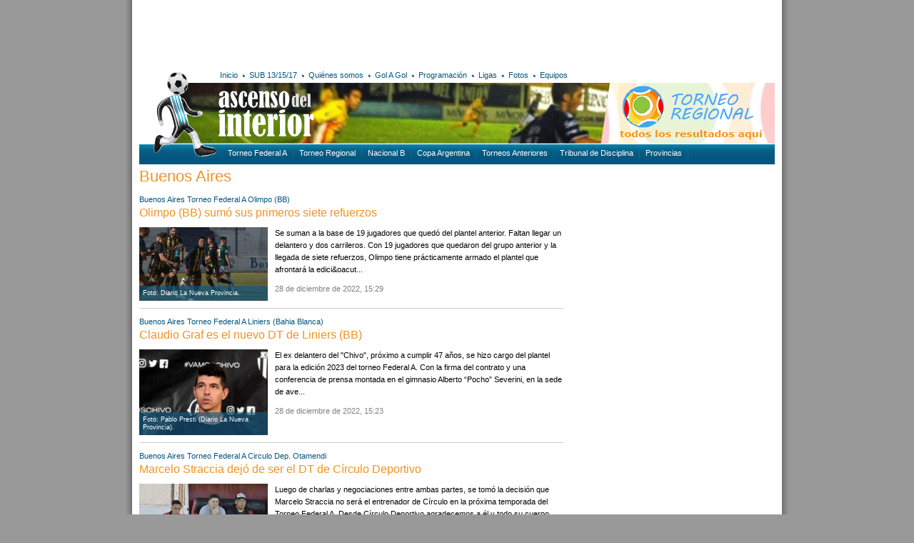

--- FILE ---
content_type: text/html; charset=UTF-8
request_url: https://ascensodelinterior.com.ar/etiquetas/196/buenos-aires/pagina59
body_size: 10555
content:
<!DOCTYPE html PUBLIC "-//W3C//DTD XHTML 1.0 Transitional//EN" "http://www.w3.org/TR/xhtml1/DTD/xhtml1-transitional.dtd">
<html xmlns="http://www.w3.org/1999/xhtml">
<head>
<meta http-equiv="Content-Type" content="text/html; charset=utf-8" />
<title>Ascenso del Interior · Buenos Aires. Partidos y noticias</title>
<script src="https://ajax.googleapis.com/ajax/libs/jquery/1.7.2/jquery.min.js"></script>
<script type="text/javascript" src="/js/divs2.js"></script>
<link href="/css/v1.css" rel="stylesheet" type="text/css" />
<!-- Global site tag (gtag.js) - Google Analytics -->
<script async src="https://www.googletagmanager.com/gtag/js?id=UA-133193421-1"></script>
<script>
window.dataLayer = window.dataLayer || [];
function gtag(){dataLayer.push(arguments);}
gtag('js', new Date());

gtag('config', 'UA-133193421-1');
</script></head>

<body>
<div id="main">
	<!--<div id="banner1">
	<a href="https://www.facebook.com/arbitrosdeafur/" target="_blank"><img src="/arc/banners/afur.gif" width="585" height="90" alt="AFUR" /></a>
	<div style="float:right"> 
		
	</div>
</div>-->
<div id="banner1">
<script async src="//pagead2.googlesyndication.com/pagead/js/adsbygoogle.js"></script>
<!-- 468x60 - creado el 29/06/2012 -->
<ins class="adsbygoogle"
     style="display:inline-block;width:585px;height:90px"
     data-ad-client="ca-pub-7070715984408078"
     data-ad-slot="2992680410"></ins>
<script>
(adsbygoogle = window.adsbygoogle || []).push({});
</script>
</div>	<div id="basedir">/</div>
<div id="head">
	<div id="slide"><img src="/img/banners/slideSup.jpg" width="890" height="85" alt="slide" /></div>
	<div id="golagolBanner"><a href="/tdi/resultados/"><img src="/img/bannerResultadosRegional.png" alt="Resultados del Torneo Regional" width="244" height="85" border="0" /></a></div>
	<div id="navMain">
	<ul>
		<li><a href="/">Inicio</a></li>
		<li class="bullet"></li>
		<li><a href="/etiquetas/6/sub-15-17/">SUB 13/15/17</a></li>
		<li class="bullet"></li>
		<li><a href="/quienes-somos/">Quiénes somos</a></li>
		<li class="bullet"></li>
		<li><a href="/gol-a-gol/">Gol A Gol</a></li>
		<li class="bullet"></li>
		<li><a href="/etiquetas/8/programacion/">Programación</a></li>
		<li class="bullet"></li>
		<li><a href="//ligasdeargentina.com.ar" target="_blank">Ligas</a></li>
		<li class="bullet"></li>
		<li><a href="/fotos/">Fotos</a></li>
		<li class="bullet"></li>
		<li><a href="javascript:void(0);" id="mostrarNoticiasEquipos">Equipos</a></li>
	</ul>
	
	<div id="social">
		<!-- AddThis Button BEGIN -->
		<div class="addthis_toolbox addthis_default_style ">
			<a class="addthis_button_facebook" title="Compartir en Facebook"></a>
			<a class="addthis_button_google_plusone_share" title="Compartir en Google+"></a>
			<a class="addthis_button_twitter" title="Compartir en Twitter"></a>
		</div>
		<!-- AddThis Button END -->
	</div>
</div>
	<div id="logo"><a href="/"><img src="/img/logo.png" alt="ascensodelinterior.com.ar" width="112" height="127" border="0" /></a></div>
	<div id="iso"><a href="/"><img src="/img/iso.png" alt="ascensodelinterior.com.ar" width="137" height="82" border="0" /></a></div>
	<div id="navSup">
	<div class="left">
		<ul>
			<li><a href="/etiquetas/1/argentino-a/">Torneo Federal A</a></li>
			<!--<li><a href="/etiquetas/2/argentino-b/">Torneo Federal B</a></li> ACTUALIZACIÓN 4/2/19 -->
			<li><a href="/etiquetas/5/tdi/">Torneo Regional</a></li>
			<li><a href="/etiquetas/3/nacional-b/">Nacional B</a></li>
			<li><a href="/etiquetas/4/copa-argentina/">Copa Argentina</a></li>
			<li><a href="/etiquetas/2/argentino-b/">Torneos Anteriores</a></li>
			<!--<li><a href="/etiquetas/6/sub-15-17/">SUB 13/15/17</a></li>-->
			<li><a href="/etiquetas/7/tribunal-de-disciplina/">Tribunal de Disciplina</a></li>
			<li>
				<span id="botonProvincias">Provincias
					<div id="menuProvincias">
						<a href="/etiquetas/196/buenos-aires">Buenos Aires</a><br />
						<a href="/etiquetas/183/catamarca">Catamarca</a><br />
						<a href="/etiquetas/186/chaco">Chaco</a><br />
						<a href="/etiquetas/199/chubut">Chubut</a><br />
						<a href="/etiquetas/191/cordoba">Córdoba</a><br />
						<a href="/etiquetas/188/corrientes">Corrientes</a><br />
						<a href="/etiquetas/189/entre-rios">Entre Ríos</a><br />
						<a href="/etiquetas/185/formosa">Formosa</a><br />
						<a href="/etiquetas/179/jujuy">Jujuy</a><br />
						<a href="/etiquetas/195/la-pampa">La Pampa</a><br />
						<a href="/etiquetas/182/la-rioja">La Rioja</a><br />
						<a href="/etiquetas/194/mendoza">Mendoza</a><br />
						<a href="/etiquetas/187/misiones">Misiones</a><br />
						<a href="/etiquetas/198/neuquen">Neuquén</a><br />
						<a href="/etiquetas/197/rio-negro">Río Negro</a><br />
						<a href="/etiquetas/180/salta">Salta</a><br />
						<a href="/etiquetas/193/san-juan">San Juan</a><br />
						<a href="/etiquetas/192/san-luis">San Luis</a><br />
						<a href="/etiquetas/200/santa-cruz">Santa Cruz</a><br />
						<a href="/etiquetas/190/santa-fe">Santa Fe</a><br />
						<a href="/etiquetas/184/santiago-del-estero">Santiago del Estero</a><br />
						<a href="/etiquetas/201/tierra-del-fuego">Tierra del Fuego</a><br />
						<a href="/etiquetas/181/tucuman">Tucumán</a> </div>
				</span>
			</li>
		</ul>
	</div>
</div>

<script type="text/javascript">var addthis_config = {"data_track_addressbar":false};</script>
<script type="text/javascript" src="http://s7.addthis.com/js/250/addthis_widget.js#pubid=ra-4fd120f551121a05"></script></div>
<div id="noticiasEquiposContenedor"></div>	<div id="content">
				<div class="left">
			<h1>Buenos Aires</h1>
			
<div>
	<div><a href="/etiquetas/196/buenos-aires">Buenos Aires</a> <a href="/etiquetas/1/torneo-federal-a">Torneo Federal A</a> <a href="/equipos/42/olimpo-(bb)/" title="Olimpo (BB)">Olimpo (BB)</a>  </div>
	<h2><a href="/noticias/30930/olimpo-(bb)-sum-sus-primeros-siete-refuerzos/">Olimpo (BB) sumó sus primeros siete refuerzos</a></h2>
	<div class="imgLista"><a href="/noticias/30930/olimpo-(bb)-sum-sus-primeros-siete-refuerzos"><div class="img"><img src="/arc/novedades/1672252400_guille.jpg" width="180" /><div class="epigrafeChico">Foto: Diario La Nueva Provincia.</div></div></a></div>
	<p>
	Se suman a la base de 19 jugadores que qued&oacute; del plantel anterior. Faltan llegar un delantero y dos carrileros.

	

	Con 19 jugadores que quedaron del grupo anterior y la llegada de siete refuerzos, Olimpo tiene pr&aacute;cticamente armado el plantel que afrontar&aacute; la edici&oacut...</p>
	<p class="fecha">28 de diciembre de 2022, 15:29</p>
</div>
<div class="separador clr"></div>
<div>
	<div><a href="/etiquetas/196/buenos-aires">Buenos Aires</a> <a href="/etiquetas/1/torneo-federal-a">Torneo Federal A</a> <a href="/equipos/71/liniers-(bahia-blanca)/" title="Liniers (Bahia Blanca)">Liniers (Bahia Blanca)</a>  </div>
	<h2><a href="/noticias/30929/claudio-graf-es-el-nuevo-dt-de-liniers-(bb)/">Claudio Graf es el nuevo DT de Liniers (BB)</a></h2>
	<div class="imgLista"><a href="/noticias/30929/claudio-graf-es-el-nuevo-dt-de-liniers-(bb)"><div class="img"><img src="/arc/novedades/1672252175_graf.jpg" width="180" /><div class="epigrafeChico">Foto: Pablo Presti (Diario La Nueva Provincia).</div></div></a></div>
	<p>
	El ex delantero del &quot;Chivo&quot;, pr&oacute;ximo a cumplir 47 a&ntilde;os, se hizo cargo del plantel para la edici&oacute;n 2023 del torneo Federal A.

	

	Con la firma del contrato y una conferencia de prensa montada en el gimnasio Alberto &ldquo;Pocho&rdquo; Severini, en la sede de ave...</p>
	<p class="fecha">28 de diciembre de 2022, 15:23</p>
</div>
<div class="separador clr"></div>
<div>
	<div><a href="/etiquetas/196/buenos-aires">Buenos Aires</a> <a href="/etiquetas/1/torneo-federal-a">Torneo Federal A</a> <a href="/equipos/368/circulo-dep.-otamendi/" title="Circulo Dep. Otamendi">Circulo Dep. Otamendi</a>  </div>
	<h2><a href="/noticias/30928/marcelo-straccia-dej-de-ser-el-dt-de-crculo-deportivo/">Marcelo Straccia dejó de ser el DT de Círculo Deportivo</a></h2>
	<div class="imgLista"><a href="/noticias/30928/marcelo-straccia-dej-de-ser-el-dt-de-crculo-deportivo"><div class="img"><img src="/arc/novedades/1672251725_img-20220904-wa0090.jpg" width="180" /><div class="epigrafeChico">Foto: Prensa de Círculo Deportivo.</div></div></a></div>
	<p>
	Luego de charlas y negociaciones entre ambas partes, se tom&oacute; la decisi&oacute;n que Marcelo Straccia no ser&aacute; el entrenador de C&iacute;rculo en la pr&oacute;xima temporada del Torneo Federal A.

	

	Desde C&iacute;rculo Deportivo agradecemos a &eacute;l y todo su cuerpo t&eacute...</p>
	<p class="fecha">28 de diciembre de 2022, 15:14</p>
</div>
<div class="separador clr"></div>
<div>
	<div><a href="/etiquetas/196/buenos-aires">Buenos Aires</a> <a href="/etiquetas/1/torneo-federal-a">Torneo Federal A</a> <a href="/equipos/9/douglas-haig/" title="Douglas Haig">Douglas Haig</a>  </div>
	<h2><a href="/noticias/30927/douglas-haig-sum-su-primer-refuerzo/">Douglas Haig sumó su primer refuerzo</a></h2>
	<div class="imgLista"><a href="/noticias/30927/douglas-haig-sum-su-primer-refuerzo"><div class="img"><img src="/arc/novedades/1672171787_meza.jpg" width="180" /><div class="epigrafeChico">Foto: Prensa de Douglas Haig.</div></div></a></div>
	<p>
	Brian Meza se convirti&oacute; en el primer refuerzo de Douglas.

	

	En el mediod&iacute;a de ayer, Douglas Haig oficializ&oacute; la llegada de su primer refuerzo con vistas a la pr&oacute;xima temporada del Torneo Federal A de f&uacute;tbol. Se trata del volante rosarino Brian Meza, quien ...</p>
	<p class="fecha">27 de diciembre de 2022, 15:49</p>
</div>
<div class="separador clr"></div>
<div>
	<div><a href="/etiquetas/196/buenos-aires">Buenos Aires</a> <a href="/etiquetas/1/torneo-federal-a">Torneo Federal A</a> <a href="/equipos/70/villa-mitre-(bb)/" title="Villa Mitre (BB)">Villa Mitre (BB)</a>  </div>
	<h2><a href="/noticias/30925/villa-mitre-sum-tres-refuerzos-y-ya-tiene-una-base-de-nueve-jugadores/">Villa Mitre sumó tres refuerzos y ya tiene una base de nueve jugadores</a></h2>
	<div class="imgLista"><a href="/noticias/30925/villa-mitre-sum-tres-refuerzos-y-ya-tiene-una-base-de-nueve-jugadores"><div class="img"><img src="/arc/novedades/1672165149_trecco.jpg" width="180" /><div class="epigrafeChico">Foto: Diario La Nueva Provincia.</div></div></a></div>
	<p>
	Lleg&oacute; a un acuerdo con un arquero, un central y un delantero que ya pas&oacute; por un equipo de la liga del Sur.

	

	Pretende cerrar el a&ntilde;o con un porcentaje alto del plantel armado y por eso hoy, en el inicio de la &uacute;ltima semana de este 2022, Villa Mitre cerr&oacute; a...</p>
	<p class="fecha">27 de diciembre de 2022, 15:11</p>
</div>
<div class="separador clr"></div>
<div>
	<div><a href="/etiquetas/196/buenos-aires">Buenos Aires</a> <a href="/etiquetas/1/torneo-federal-a">Torneo Federal A</a> <a href="/equipos/635/club-ciudad-de-bolvar/" title="Club Ciudad de Bolívar">Club Ciudad de Bolívar</a>  </div>
	<h2><a href="/noticias/30923/gonzalo-urquijo-es-el-segundo-refuerzo-de-ciudad-de-bolvar/">Gonzalo Urquijo es el segundo refuerzo de Ciudad de Bolívar</a></h2>
	<div class="imgLista"><a href="/noticias/30923/gonzalo-urquijo-es-el-segundo-refuerzo-de-ciudad-de-bolvar"><div class="img"><img src="/arc/novedades/1672086370_urquijo.jpg" width="180" /><div class="epigrafeChico">Foto: Prensa de Ciudad de Bolívar.</div></div></a></div>
	<p>
	El Club Ciudad de Bol&iacute;var sigue activo y armando el plantel para afrontar el Torneo Federal A y la Copa Argentina 2023.

	

	Con la confirmaci&oacute;n de la continuidad del 70%&nbsp; del plantel de la temporada pasada y el anuncio de la llegada de Israel &ldquo;Coco&rdquo; Roldan, el ...</p>
	<p class="fecha">26 de diciembre de 2022, 17:20</p>
</div>
<div class="separador clr"></div>
<div>
	<div><a href="/etiquetas/196/buenos-aires">Buenos Aires</a> <a href="/etiquetas/1/torneo-federal-a">Torneo Federal A</a> <a href="/equipos/125/independiente-(chivilcoy)/" title="Independiente (Chivilcoy)">Independiente (Chivilcoy)</a>  </div>
	<h2><a href="/noticias/30920/independiente-(c)-sum-sus-primeros-ocho-refuerzos/">Independiente (C) sumó sus primeros ocho refuerzos</a></h2>
	<div class="imgLista"><a href="/noticias/30920/independiente-(c)-sum-sus-primeros-ocho-refuerzos"><div class="img"><img src="/arc/novedades/1671741321_slimens.jpg" width="180" /><div class="epigrafeChico">Foto: Diario La Razón de Chivilcoy.</div></div></a></div>
	<p>
	Mientras todos pensamos que est&aacute; de vacaciones, el t&eacute;cnico Alberto Salvaggio del equipo de Chivilcoy que fue cuarto en el duro Torneo Federal &ldquo;A&rdquo; y que gan&oacute; el derecho a jugar la Copa Argentina, sigue activo y suma refuerzos.

	

	En Independiente estando Albe...</p>
	<p class="fecha">22 de diciembre de 2022, 17:05</p>
</div>
<div class="separador clr"></div>
<div>
	<div><a href="/etiquetas/196/buenos-aires">Buenos Aires</a> <a href="/etiquetas/1/torneo-federal-a">Torneo Federal A</a> <a href="/equipos/42/olimpo-(bb)/" title="Olimpo (BB)">Olimpo (BB)</a>  </div>
	<h2><a href="/noticias/30915/seis-bajas-para-olimpo-en-el-cierre-de-este-2022/">Seis bajas para Olimpo en el cierre de este 2022</a></h2>
	<div class="imgLista"><a href="/noticias/30915/seis-bajas-para-olimpo-en-el-cierre-de-este-2022"><div class="img"><img src="/arc/novedades/1671572808_villar.jpg" width="180" /><div class="epigrafeChico">Foto: Diario La Nueva Provincia.</div></div></a></div>
	<p>
	El arquero bahiense y el defensor capitalino, ambos protagonistas excluyentes con el aurinegro en el Federal A, se sumaron a un equipo de Primera Divisi&oacute;n.

	

	Mientras el presidente de Olimpo contin&uacute;a en Qatar presenciando la Copa del Mundo, el plantel de Olimpo, semifinalista...</p>
	<p class="fecha">20 de diciembre de 2022, 18:42</p>
</div>
<div class="separador clr"></div>
<div>
	<div><a href="/etiquetas/196/buenos-aires">Buenos Aires</a> <a href="/etiquetas/1/torneo-federal-a">Torneo Federal A</a> <a href="/equipos/70/villa-mitre-(bb)/" title="Villa Mitre (BB)">Villa Mitre (BB)</a>  </div>
	<h2><a href="/noticias/30914/villa-mitre-cierra-el-ao-con-seis-bajas-y-sin-refuerzos/">Villa Mitre cierra el año con seis bajas y sin refuerzos</a></h2>
	<div class="imgLista"><a href="/noticias/30914/villa-mitre-cierra-el-ao-con-seis-bajas-y-sin-refuerzos"><div class="img"><img src="/arc/novedades/1671572007_villa-mitre-22.jpg" width="180" /><div class="epigrafeChico">Foto: Tomás Bernabé (Diario La Nueva Provincia).</div></div></a></div>
	<p>
	Entre los jugadores que se fueron figura el goleador Alejo Distaulo, que seguir&aacute; su carrera en un equipo de la Primera Nacional.

	

	La excelente campa&ntilde;a realizada y el hecho de haber quedado a un paso del ascenso provoc&oacute;, inevitablemente, que varios de los jugadores que...</p>
	<p class="fecha">20 de diciembre de 2022, 18:25</p>
</div>
<div class="separador clr"></div>
<div>
	<div><a href="/etiquetas/196/buenos-aires">Buenos Aires</a> <a href="/etiquetas/195/la-pampa">La Pampa</a> <a href="/etiquetas/5/torneo-federal-c">Torneo Federal C</a> <a href="/etiquetas/321/torneo-regional">Torneo Regional</a> <a href="/etiquetas/2/torneo-regional-amateur">Torneo Regional Amateur</a> <a href="/equipos/1/racing-(olavarra)/" title="Racing (Olavarría)">Racing (Olavarría)</a> <a href="/equipos/770/racing-(eduardo-castex)/" title="Racing (Eduardo Castex)">Racing (Eduardo Castex)</a> <a href="/equipos/265/kimberley-(mar-del-plata)/" title="Kimberley (Mar del Plata)">Kimberley (Mar del Plata)</a> <a href="/equipos/431/indep.-(san-cayetano)/" title="Indep. (San Cayetano)">Indep. (San Cayetano)</a> <a href="/equipos/19/huracn-(tres-arroyos)/" title="Huracán (Tres Arroyos)">Huracán (Tres Arroyos)</a> <a href="/equipos/747/balonpi-(bolvar)/" title="Balonpié (Bolívar)">Balonpié (Bolívar)</a> <a href="/equipos/649/alvear-fc-(int.-alvear)/" title="Alvear FC (Int. Alvear)">Alvear FC (Int. Alvear)</a>  </div>
	<h2><a href="/noticias/30909/torneo-regional---regin-pampeana-sur---tercera-fase---vuelta/">TORNEO REGIONAL - REGIÓN PAMPEANA SUR - TERCERA FASE - Vuelta</a></h2>
	<div class="imgLista"><a href="/noticias/30909/torneo-regional---regin-pampeana-sur---tercera-fase---vuelta"><div class="img"><img src="/arc/novedades/1671328211_tdi.jpg" width="180" /><div class="epigrafeChico">Credito foto: Diego Berrutti (0223)</div></div></a></div>
	<p>
	Kimberley (Mar del Plata) 1 - 0 At. Mar del Plata

	

	Desde la solidez, Kimberley venci&oacute; a Atl&eacute;tico Mar del Plata y clasific&oacute; a semifinales

	&nbsp;

	En una serie sumamente pareja y definida por m&iacute;nimos detalles, Kimberley venci&oacute; como local a Atl&eacut...</p>
	<p class="fecha">16 de diciembre de 2022, 02:53</p>
</div>
<div class="separador clr"></div>
<div>
	<div><a href="/etiquetas/196/buenos-aires">Buenos Aires</a> <a href="/etiquetas/5/torneo-federal-c">Torneo Federal C</a> <a href="/etiquetas/321/torneo-regional">Torneo Regional</a> <a href="/etiquetas/2/torneo-regional-amateur">Torneo Regional Amateur</a> <a href="/equipos/149/villa-belgrano-(junn)/" title="Villa Belgrano (Junín)">Villa Belgrano (Junín)</a> <a href="/equipos/620/unidos-(lisandro-olmos)/" title="Unidos (Lisandro Olmos)">Unidos (Lisandro Olmos)</a> <a href="/equipos/337/sportivo-baradero/" title="Sportivo Baradero">Sportivo Baradero</a> <a href="/equipos/130/rivadavia-(lincoln)/" title="Rivadavia (Lincoln)">Rivadavia (Lincoln)</a> <a href="/equipos/77/la-emilia-(sn)/" title="La Emilia (SN)">La Emilia (SN)</a> <a href="/equipos/745/el-linqueo-(lincoln)/" title="El Linqueño (Lincoln)">El Linqueño (Lincoln)</a> <a href="/equipos/180/def.-de-salto/" title="Def. de Salto">Def. de Salto</a>  </div>
	<h2><a href="/noticias/30908/torneo-regional---regin-pampeana-norte---tercera-fase---vuelta/">TORNEO REGIONAL - REGIÓN PAMPEANA NORTE - TERCERA FASE - Vuelta</a></h2>
	<div class="imgLista"><a href="/noticias/30908/torneo-regional---regin-pampeana-norte---tercera-fase---vuelta"><div class="img"><img src="/arc/novedades/1671333503_rivadavia-villa-belgrano.jpg" width="180" /><div class="epigrafeChico">Rivadavia (L) venció por la mínima a Villa Belgrano y avanzó de ronda. (Foto: Diario Democracia).</div></div></a></div>
	<p>
	Hurac&aacute;n (Chivilcoy) 2 - 1 Unidos (Lisandro Olmos)

	Hurac&aacute;n gan&oacute; 2 a 1 en la vuelta pero qued&oacute; eliminado.
	&nbsp;

	Visanz y Cuenca marcaron para el local, Pasquale para el visitante, global 4 a 3 Unidos de Olmos.

	
	
	Pero a los siete minutos del segundo tie...</p>
	<p class="fecha">16 de diciembre de 2022, 02:53</p>
</div>
<div class="separador clr"></div>
<div>
	<div><a href="/etiquetas/196/buenos-aires">Buenos Aires</a> <a href="/etiquetas/195/la-pampa">La Pampa</a> <a href="/etiquetas/5/torneo-federal-c">Torneo Federal C</a> <a href="/etiquetas/321/torneo-regional">Torneo Regional</a> <a href="/etiquetas/2/torneo-regional-amateur">Torneo Regional Amateur</a> <a href="/equipos/265/kimberley-(mar-del-plata)/" title="Kimberley (Mar del Plata)">Kimberley (Mar del Plata)</a> <a href="/equipos/750/indepte-(san-cayetano)/" title="Indep´te (San Cayetano)">Indep´te (San Cayetano)</a> <a href="/equipos/19/huracn-(tres-arroyos)/" title="Huracán (Tres Arroyos)">Huracán (Tres Arroyos)</a> <a href="/equipos/747/balonpi-(bolvar)/" title="Balonpié (Bolívar)">Balonpié (Bolívar)</a> <a href="/equipos/649/alvear-fc-(int.-alvear)/" title="Alvear FC (Int. Alvear)">Alvear FC (Int. Alvear)</a> <a href="/equipos/770/racing-(eduardo-castex)/" title="Racing (Eduardo Castex)">Racing (Eduardo Castex)</a> <a href="/equipos/1/racing-(olavarra)/" title="Racing (Olavarría)">Racing (Olavarría)</a>  </div>
	<h2><a href="/noticias/30889/torneo-regional---regin-pampeana-sur---tercera-fase---ida/">TORNEO REGIONAL - REGIÓN PAMPEANA SUR - TERCERA FASE - Ida</a></h2>
	<div class="imgLista"><a href="/noticias/30889/torneo-regional---regin-pampeana-sur---tercera-fase---ida"><div class="img"><img src="/arc/novedades/1670807998_tdi.jpg" width="180" /><div class="epigrafeChico">Credito foto: 0223</div></div></a></div>
	<p>
	Racing Club (Eduardo Castex) 0 - 1 Alvear Football Club (Int. Alvear)

	

	Alvear FC gan&oacute; La Fortaleza alba de Castex

	&nbsp;

	Racing Club perdi&oacute; 1 a 0 con Alvear FC en el estadio La Fortaleza alba de Eduardo Castex, en el partido &ldquo;de ida&rdquo; de los cuartos de fin...</p>
	<p class="fecha">10 de diciembre de 2022, 16:29</p>
</div>
<div class="separador clr"></div>
<div>
	<div><a href="/etiquetas/196/buenos-aires">Buenos Aires</a> <a href="/etiquetas/5/torneo-federal-c">Torneo Federal C</a> <a href="/etiquetas/321/torneo-regional">Torneo Regional</a> <a href="/etiquetas/2/torneo-regional-amateur">Torneo Regional Amateur</a> <a href="/equipos/149/villa-belgrano-(junn)/" title="Villa Belgrano (Junín)">Villa Belgrano (Junín)</a> <a href="/equipos/620/unidos-(lisandro-olmos)/" title="Unidos (Lisandro Olmos)">Unidos (Lisandro Olmos)</a> <a href="/equipos/337/sportivo-baradero/" title="Sportivo Baradero">Sportivo Baradero</a> <a href="/equipos/130/rivadavia-(lincoln)/" title="Rivadavia (Lincoln)">Rivadavia (Lincoln)</a> <a href="/equipos/77/la-emilia-(sn)/" title="La Emilia (SN)">La Emilia (SN)</a> <a href="/equipos/745/el-linqueo-(lincoln)/" title="El Linqueño (Lincoln)">El Linqueño (Lincoln)</a> <a href="/equipos/180/def.-de-salto/" title="Def. de Salto">Def. de Salto</a>  </div>
	<h2><a href="/noticias/30888/torneo-regional---regin-pampeana-norte---tercera-fase---ida/">TORNEO REGIONAL - REGIÓN PAMPEANA NORTE - TERCERA FASE - Ida</a></h2>
	<div class="imgLista"><a href="/noticias/30888/torneo-regional---regin-pampeana-norte---tercera-fase---ida"><div class="img"><img src="/arc/novedades/1670815942_la-emilia-y-sportivo-baradero-5-e1670812612367.jpg" width="180" /><div class="epigrafeChico">Foto: Deportes Hoy</div></div></a></div>
	<p>
	Unidos (Lisandro Olmos) 3 - 1 Hurac&aacute;n (Chivilcoy)

	Unidos gan&oacute; holgado y La Plata es de Primera

	Unidos de Olmos gan&oacute; por el Regional y dio un paso firme. En tanto, La Plata derrot&oacute; a Gonnet y obtuvo el pasaje a la m&aacute;xima divisi&oacute;n. En la &laquo;C&ra...</p>
	<p class="fecha">10 de diciembre de 2022, 16:29</p>
</div>
<div class="separador clr"></div>
<div>
	<div><a href="/etiquetas/196/buenos-aires">Buenos Aires</a> <a href="/etiquetas/1/torneo-federal-a">Torneo Federal A</a> <a href="/equipos/635/club-ciudad-de-bolvar/" title="Club Ciudad de Bolívar">Club Ciudad de Bolívar</a>  </div>
	<h2><a href="/noticias/30872/ciudad-de-bolvar-sum-su-primer-refuerzo-y-el-dt-ortz-renov-con-el-club/">Ciudad de Bolívar sumó su primer refuerzo y el DT Ortíz renovó con el club</a></h2>
	<div class="imgLista"><a href="/noticias/30872/ciudad-de-bolvar-sum-su-primer-refuerzo-y-el-dt-ortz-renov-con-el-club"><div class="img"><img src="/arc/novedades/1670444340_roldan.jpg" width="180" /><div class="epigrafeChico">Foto: Bolívar Hoy.</div></div></a></div>
	<p>
	Israel Rold&aacute;n es la primera cara nueva en Ciudad de Bol&iacute;var. Adem&aacute;s, el DT Ort&iacute;z renov&oacute; con la instituci&oacute;n bonaerense.

	

	Ciudad de Bol&iacute;var se asegur&oacute; una de las figuras de la &uacute;ltima temporada del Federal A. Israel &ldquo;Coco&r...</p>
	<p class="fecha">07 de diciembre de 2022, 16:12</p>
</div>
<div class="separador clr"></div>
<div>
	<div><a href="/etiquetas/196/buenos-aires">Buenos Aires</a> <a href="/etiquetas/195/la-pampa">La Pampa</a> <a href="/etiquetas/5/torneo-federal-c">Torneo Federal C</a> <a href="/etiquetas/321/torneo-regional">Torneo Regional</a> <a href="/etiquetas/2/torneo-regional-amateur">Torneo Regional Amateur</a> <a href="/equipos/265/kimberley-(mar-del-plata)/" title="Kimberley (Mar del Plata)">Kimberley (Mar del Plata)</a> <a href="/equipos/750/indepte-(san-cayetano)/" title="Indep´te (San Cayetano)">Indep´te (San Cayetano)</a> <a href="/equipos/19/huracn-(tres-arroyos)/" title="Huracán (Tres Arroyos)">Huracán (Tres Arroyos)</a> <a href="/equipos/429/huracn-(ing.-white)-/" title="Huracán (Ing. White) ">Huracán (Ing. White) </a> <a href="/equipos/74/ferro-carril-sud-(olav.)/" title="Ferro Carril Sud (Olav.)">Ferro Carril Sud (Olav.)</a> <a href="/equipos/405/ferro-c.-roca-(las-flores)/" title="Ferro C. Roca (Las Flores)">Ferro C. Roca (Las Flores)</a> <a href="/equipos/543/estudiantes-(olavarra)/" title="Estudiantes (Olavarría)">Estudiantes (Olavarría)</a> <a href="/equipos/479/embajadores-(olav.)/" title="Embajadores (Olav.)">Embajadores (Olav.)</a> <a href="/equipos/771/dep.-mac-allister-(santa-rosa)/" title="Dep. Mac Allister (Santa Rosa)">Dep. Mac Allister (Santa Rosa)</a> <a href="/equipos/72/bella-vista-(bb)/" title="Bella Vista (BB)">Bella Vista (BB)</a> <a href="/equipos/747/balonpi-(bolvar)/" title="Balonpié (Bolívar)">Balonpié (Bolívar)</a> <a href="/equipos/649/alvear-fc-(int.-alvear)/" title="Alvear FC (Int. Alvear)">Alvear FC (Int. Alvear)</a> <a href="/equipos/310/all-boys-(sta.-rosa)/" title="All Boys (Sta. Rosa)">All Boys (Sta. Rosa)</a> <a href="/equipos/770/racing-(eduardo-castex)/" title="Racing (Eduardo Castex)">Racing (Eduardo Castex)</a> <a href="/equipos/1/racing-(olavarra)/" title="Racing (Olavarría)">Racing (Olavarría)</a>  </div>
	<h2><a href="/noticias/30859/torneo-regional---regin-pampeana-sur---segunda-fase---vuelta/">TORNEO REGIONAL - REGIÓN PAMPEANA SUR - SEGUNDA FASE - Vuelta</a></h2>
	<div class="imgLista"><a href="/noticias/30859/torneo-regional---regin-pampeana-sur---segunda-fase---vuelta"><div class="img"><img src="/arc/novedades/1670066245_tdi.jpg" width="180" /><div class="epigrafeChico">Credito foto: Andrés Arouxet (Infoeme Olavarria)</div></div></a></div>
	<p>
	Estudiantes (Olavarr&iacute;a) 3 (4) - (5) 1 Balonpi&eacute; (San Carlos de Bol&iacute;var)

	

	Estudiantes qued&oacute; eliminado desde los penales

	En la noche del viernes se consum&oacute; la eliminaci&oacute;n de Estudiantes del certamen que otorga ascenso al Torneo Federal A.

	
	...</p>
	<p class="fecha">02 de diciembre de 2022, 20:41</p>
</div>
<div class="separador clr"></div>
<div>
	<div><a href="/etiquetas/196/buenos-aires">Buenos Aires</a> <a href="/etiquetas/374/regional">Regional</a> <a href="/etiquetas/5/torneo-federal-c">Torneo Federal C</a> <a href="/etiquetas/321/torneo-regional">Torneo Regional</a> <a href="/etiquetas/2/torneo-regional-amateur">Torneo Regional Amateur</a> <a href="/equipos/149/villa-belgrano-(junn)/" title="Villa Belgrano (Junín)">Villa Belgrano (Junín)</a> <a href="/equipos/440/viamonte-fc-(los-toldos)-/" title="Viamonte FC (Los Toldos) ">Viamonte FC (Los Toldos) </a> <a href="/equipos/620/unidos-(lisandro-olmos)/" title="Unidos (Lisandro Olmos)">Unidos (Lisandro Olmos)</a> <a href="/equipos/337/sportivo-baradero/" title="Sportivo Baradero">Sportivo Baradero</a> <a href="/equipos/321/sp.-barracas-(colon)/" title="Sp. Barracas (Colon)">Sp. Barracas (Colon)</a> <a href="/equipos/749/soc.-at.-televisin-(la-reja)/" title="Soc. At. Televisión (La Reja)">Soc. At. Televisión (La Reja)</a> <a href="/equipos/130/rivadavia-(lincoln)/" title="Rivadavia (Lincoln)">Rivadavia (Lincoln)</a> <a href="/equipos/617/regatas-(san-nicols)/" title="Regatas (San Nicolás)">Regatas (San Nicolás)</a> <a href="/equipos/77/la-emilia-(sn)/" title="La Emilia (SN)">La Emilia (SN)</a> <a href="/equipos/309/juventud-(pergamino)/" title="Juventud (Pergamino)">Juventud (Pergamino)</a> <a href="/equipos/745/el-linqueo-(lincoln)/" title="El Linqueño (Lincoln)">El Linqueño (Lincoln)</a> <a href="/equipos/180/def.-de-salto/" title="Def. de Salto">Def. de Salto</a> <a href="/equipos/739/coln-(chivilcoy)/" title="Colón (Chivilcoy)">Colón (Chivilcoy)</a>  </div>
	<h2><a href="/noticias/30858/torneo-regional---regin-pampeana-norte---segunda-fase---vuelta/">TORNEO REGIONAL - REGIÓN PAMPEANA NORTE - SEGUNDA FASE - Vuelta</a></h2>
	<div class="imgLista"><a href="/noticias/30858/torneo-regional---regin-pampeana-norte---segunda-fase---vuelta"><div class="img"><img src="/arc/novedades/1670251977_unidos-olmos.jpg" width="180" /><div class="epigrafeChico">Foto: Festejo Unidos de Olmos (Pase a la Liga)</div></div></a></div>
	<p>
	Villa Belgrano (Jun&iacute;n) 3 (6) - (5) 3 Juventud (Pergamino)

	Villa logr&oacute; una remontada memorable ante Juventud de Pergamino y sigue en carrera en el Torneo Federal

	En un partido cambiante por la revancha de la segunda fase, el equipo de la &quot;V&quot; se impuso por penales, l...</p>
	<p class="fecha">02 de diciembre de 2022, 20:41</p>
</div>
<div class="separador clr"></div>
<div>
	<div><a href="/etiquetas/196/buenos-aires">Buenos Aires</a> <a href="/etiquetas/1/torneo-federal-a">Torneo Federal A</a> <a href="/equipos/122/r.-santamarina-(tandil)/" title="R. Santamarina (Tandil)">R. Santamarina (Tandil)</a>  </div>
	<h2><a href="/noticias/30851/carlos-mayor-es-el-nuevo-dt-de-santamarina/">Carlos Mayor es el nuevo DT de Santamarina</a></h2>
	<div class="imgLista"><a href="/noticias/30851/carlos-mayor-es-el-nuevo-dt-de-santamarina"><div class="img"><img src="/arc/novedades/1670018610_mayor.jpg" width="180" /><div class="epigrafeChico">Foto: Diario La Voz de Tandil.</div></div></a></div>
	<p>
	El entrenador Carlos Mayor de 57 a&ntilde;os, se pondr&aacute; al frente del plantel profesional a partir del lunes 5, inform&oacute; el Club Santamarina en sus redes sociales para oficializar la contrataci&oacute;n del nuevo DT, tras la salida de Jorge Sotelo.

	

	Mayor, cuenta con una impo...</p>
	<p class="fecha">02 de diciembre de 2022, 18:59</p>
</div>
<div class="separador clr"></div>
<div>
	<div><a href="/etiquetas/196/buenos-aires">Buenos Aires</a> <a href="/etiquetas/3/nacional-b">Nacional B</a> <a href="/etiquetas/369/primera-nac.">Primera Nac.</a> <a href="/equipos/606/alvarado-(mdp)/" title="Alvarado (MdP)">Alvarado (MdP)</a>  </div>
	<h2><a href="/noticias/30845/luis-olivera-es-el-primer-refuerzo-de-alvarado/">Luis Olivera es el primer refuerzo de Alvarado</a></h2>
	<div class="imgLista"><a href="/noticias/30845/luis-olivera-es-el-primer-refuerzo-de-alvarado"><div class="img"><img src="/arc/novedades/1669846782_olivera.jpg" width="180" /><div class="epigrafeChico">Foto: Prensa de Alvarado.</div></div></a></div>
	<p>
	El &quot;Torito&quot; comenz&oacute; el rearmado para la pr&oacute;xima temporada de la Primera Nacional y contrat&oacute; al lateral izquierdo Luis Juli&aacute;n Olivera, de 24 a&ntilde;os, que viene de ascender con Defensores Unidos de Z&aacute;rate.

	

	Mientras contin&uacute;an las charl...</p>
	<p class="fecha">30 de noviembre de 2022, 19:15</p>
</div>
<div class="separador clr"></div>
<div>
	<div><a href="/etiquetas/196/buenos-aires">Buenos Aires</a> <a href="/etiquetas/191/cordoba">Cordoba</a> <a href="/etiquetas/1/torneo-federal-a">Torneo Federal A</a> <a href="/equipos/42/olimpo-(bb)/" title="Olimpo (BB)">Olimpo (BB)</a> <a href="/equipos/12/racing-(cba)/" title="Racing (Cba)">Racing (Cba)</a>  </div>
	<h2><a href="/noticias/30842/racing-de-crdoba-pretende-a-la-figura-de-olimpo-y-del-federal-a/">Racing de Córdoba pretende a la figura de Olimpo y del Federal A</a></h2>
	<div class="imgLista"><a href="/noticias/30842/racing-de-crdoba-pretende-a-la-figura-de-olimpo-y-del-federal-a"><div class="img"><img src="/arc/novedades/1669817894_fffegq.jpg" width="180" /><div class="epigrafeChico">Foto: La Nueva</div></div></a></div>
	<p>
	&ldquo;El que quiera llevarse a Guille debe negociar con Olimpo&rdquo;, dicen desde el club aurinegro. &ldquo;Me llamaron, solo eso&rdquo;, reconoci&oacute; el 10, que permanece en nuestra ciudad.

	

	Racing de C&oacute;rdoba pretende a la figura de Olimpo y del Federal A

	
	&nbsp;&nbsp;...</p>
	<p class="fecha">30 de noviembre de 2022, 11:14</p>
</div>
<div class="separador clr"></div>
<div>
	<div><a href="/etiquetas/196/buenos-aires">Buenos Aires</a> <a href="/etiquetas/195/la-pampa">La Pampa</a> <a href="/etiquetas/5/torneo-federal-c">Torneo Federal C</a> <a href="/etiquetas/321/torneo-regional">Torneo Regional</a> <a href="/etiquetas/2/torneo-regional-amateur">Torneo Regional Amateur</a> <a href="/equipos/265/kimberley-(mar-del-plata)/" title="Kimberley (Mar del Plata)">Kimberley (Mar del Plata)</a> <a href="/equipos/750/indepte-(san-cayetano)/" title="Indep´te (San Cayetano)">Indep´te (San Cayetano)</a> <a href="/equipos/19/huracn-(tres-arroyos)/" title="Huracán (Tres Arroyos)">Huracán (Tres Arroyos)</a> <a href="/equipos/429/huracn-(ing.-white)-/" title="Huracán (Ing. White) ">Huracán (Ing. White) </a> <a href="/equipos/74/ferro-carril-sud-(olav.)/" title="Ferro Carril Sud (Olav.)">Ferro Carril Sud (Olav.)</a> <a href="/equipos/405/ferro-c.-roca-(las-flores)/" title="Ferro C. Roca (Las Flores)">Ferro C. Roca (Las Flores)</a> <a href="/equipos/543/estudiantes-(olavarra)/" title="Estudiantes (Olavarría)">Estudiantes (Olavarría)</a> <a href="/equipos/479/embajadores-(olav.)/" title="Embajadores (Olav.)">Embajadores (Olav.)</a> <a href="/equipos/771/dep.-mac-allister-(santa-rosa)/" title="Dep. Mac Allister (Santa Rosa)">Dep. Mac Allister (Santa Rosa)</a> <a href="/equipos/72/bella-vista-(bb)/" title="Bella Vista (BB)">Bella Vista (BB)</a> <a href="/equipos/747/balonpi-(bolvar)/" title="Balonpié (Bolívar)">Balonpié (Bolívar)</a> <a href="/equipos/649/alvear-fc-(int.-alvear)/" title="Alvear FC (Int. Alvear)">Alvear FC (Int. Alvear)</a> <a href="/equipos/310/all-boys-(sta.-rosa)/" title="All Boys (Sta. Rosa)">All Boys (Sta. Rosa)</a> <a href="/equipos/770/racing-(eduardo-castex)/" title="Racing (Eduardo Castex)">Racing (Eduardo Castex)</a> <a href="/equipos/1/racing-(olavarra)/" title="Racing (Olavarría)">Racing (Olavarría)</a>  </div>
	<h2><a href="/noticias/30838/torneo-regional---regin-pampeana-sur---segunda-fase---ida/">TORNEO REGIONAL - REGIÓN PAMPEANA SUR - SEGUNDA FASE - Ida</a></h2>
	<div class="imgLista"><a href="/noticias/30838/torneo-regional---regin-pampeana-sur---segunda-fase---ida"><div class="img"><img src="/arc/novedades/1669629669_tdi.jpg" width="180" /><div class="epigrafeChico">Credito: Carlos Ramirez (El Popular Olavarria)</div></div></a></div>
	<p>
	Racing Club (Eduardo Castex) 3 - 1 Dep. Mac Allister (Santa Rosa)

	Victoria de Racing

	Racing Club derrot&oacute; 3 a 1 a Deportivo Mac Allister en el estadio La Fortaleza Alba de Eduardo Castex, en el partido de ida de la segunda instancia de la Regi&oacute;n Pampeana Sur de Torneo Regiona...</p>
	<p class="fecha">27 de noviembre de 2022, 03:26</p>
</div>
<div class="separador clr"></div><div class=196><div class="recuadro">
		<table cellpadding="3" cellspacing="0" border="0">
		<tr>
		<td><a href="/etiquetas/196/buenos-aires/pagina58">Anterior</a> 
		</td>
		<td> [<a href="/etiquetas/196/buenos-aires/pagina1">1</a>]  [<a href="/etiquetas/196/buenos-aires/pagina2">2</a>]  [<a href="/etiquetas/196/buenos-aires/pagina3">3</a>]  [<a href="/etiquetas/196/buenos-aires/pagina4">4</a>]  [<a href="/etiquetas/196/buenos-aires/pagina5">5</a>]  [<a href="/etiquetas/196/buenos-aires/pagina6">6</a>]  [<a href="/etiquetas/196/buenos-aires/pagina7">7</a>]  [<a href="/etiquetas/196/buenos-aires/pagina8">8</a>]  [<a href="/etiquetas/196/buenos-aires/pagina9">9</a>]  [<a href="/etiquetas/196/buenos-aires/pagina10">10</a>]  [<a href="/etiquetas/196/buenos-aires/pagina11">11</a>]  [<a href="/etiquetas/196/buenos-aires/pagina12">12</a>]  [<a href="/etiquetas/196/buenos-aires/pagina13">13</a>]  [<a href="/etiquetas/196/buenos-aires/pagina14">14</a>]  [<a href="/etiquetas/196/buenos-aires/pagina15">15</a>]  [<a href="/etiquetas/196/buenos-aires/pagina16">16</a>]  [<a href="/etiquetas/196/buenos-aires/pagina17">17</a>]  [<a href="/etiquetas/196/buenos-aires/pagina18">18</a>]  [<a href="/etiquetas/196/buenos-aires/pagina19">19</a>]  [<a href="/etiquetas/196/buenos-aires/pagina20">20</a>]  [<a href="/etiquetas/196/buenos-aires/pagina21">21</a>]  [<a href="/etiquetas/196/buenos-aires/pagina22">22</a>]  [<a href="/etiquetas/196/buenos-aires/pagina23">23</a>]  [<a href="/etiquetas/196/buenos-aires/pagina24">24</a>]  [<a href="/etiquetas/196/buenos-aires/pagina25">25</a>]  [<a href="/etiquetas/196/buenos-aires/pagina26">26</a>]  [<a href="/etiquetas/196/buenos-aires/pagina27">27</a>]  [<a href="/etiquetas/196/buenos-aires/pagina28">28</a>]  [<a href="/etiquetas/196/buenos-aires/pagina29">29</a>]  [<a href="/etiquetas/196/buenos-aires/pagina30">30</a>]  [<a href="/etiquetas/196/buenos-aires/pagina31">31</a>]  [<a href="/etiquetas/196/buenos-aires/pagina32">32</a>]  [<a href="/etiquetas/196/buenos-aires/pagina33">33</a>]  [<a href="/etiquetas/196/buenos-aires/pagina34">34</a>]  [<a href="/etiquetas/196/buenos-aires/pagina35">35</a>]  [<a href="/etiquetas/196/buenos-aires/pagina36">36</a>]  [<a href="/etiquetas/196/buenos-aires/pagina37">37</a>]  [<a href="/etiquetas/196/buenos-aires/pagina38">38</a>]  [<a href="/etiquetas/196/buenos-aires/pagina39">39</a>]  [<a href="/etiquetas/196/buenos-aires/pagina40">40</a>]  [<a href="/etiquetas/196/buenos-aires/pagina41">41</a>]  [<a href="/etiquetas/196/buenos-aires/pagina42">42</a>]  [<a href="/etiquetas/196/buenos-aires/pagina43">43</a>]  [<a href="/etiquetas/196/buenos-aires/pagina44">44</a>]  [<a href="/etiquetas/196/buenos-aires/pagina45">45</a>]  [<a href="/etiquetas/196/buenos-aires/pagina46">46</a>]  [<a href="/etiquetas/196/buenos-aires/pagina47">47</a>]  [<a href="/etiquetas/196/buenos-aires/pagina48">48</a>]  [<a href="/etiquetas/196/buenos-aires/pagina49">49</a>]  [<a href="/etiquetas/196/buenos-aires/pagina50">50</a>]  [<a href="/etiquetas/196/buenos-aires/pagina51">51</a>]  [<a href="/etiquetas/196/buenos-aires/pagina52">52</a>]  [<a href="/etiquetas/196/buenos-aires/pagina53">53</a>]  [<a href="/etiquetas/196/buenos-aires/pagina54">54</a>]  [<a href="/etiquetas/196/buenos-aires/pagina55">55</a>]  [<a href="/etiquetas/196/buenos-aires/pagina56">56</a>]  [<a href="/etiquetas/196/buenos-aires/pagina57">57</a>]  [<a href="/etiquetas/196/buenos-aires/pagina58">58</a>]  [<b>59</b>]  [<a href="/etiquetas/196/buenos-aires/pagina60">60</a>]  [<a href="/etiquetas/196/buenos-aires/pagina61">61</a>]  [<a href="/etiquetas/196/buenos-aires/pagina62">62</a>]  [<a href="/etiquetas/196/buenos-aires/pagina63">63</a>]  [<a href="/etiquetas/196/buenos-aires/pagina64">64</a>]  [<a href="/etiquetas/196/buenos-aires/pagina65">65</a>]  [<a href="/etiquetas/196/buenos-aires/pagina66">66</a>]  [<a href="/etiquetas/196/buenos-aires/pagina67">67</a>]  [<a href="/etiquetas/196/buenos-aires/pagina68">68</a>]  [<a href="/etiquetas/196/buenos-aires/pagina69">69</a>]  [<a href="/etiquetas/196/buenos-aires/pagina70">70</a>]  [<a href="/etiquetas/196/buenos-aires/pagina71">71</a>]  [<a href="/etiquetas/196/buenos-aires/pagina72">72</a>]  [<a href="/etiquetas/196/buenos-aires/pagina73">73</a>]  [<a href="/etiquetas/196/buenos-aires/pagina74">74</a>]  [<a href="/etiquetas/196/buenos-aires/pagina75">75</a>]  [<a href="/etiquetas/196/buenos-aires/pagina76">76</a>]  [<a href="/etiquetas/196/buenos-aires/pagina77">77</a>]  [<a href="/etiquetas/196/buenos-aires/pagina78">78</a>]  [<a href="/etiquetas/196/buenos-aires/pagina79">79</a>]  [<a href="/etiquetas/196/buenos-aires/pagina80">80</a>]  [<a href="/etiquetas/196/buenos-aires/pagina81">81</a>]  [<a href="/etiquetas/196/buenos-aires/pagina82">82</a>]  [<a href="/etiquetas/196/buenos-aires/pagina83">83</a>]  [<a href="/etiquetas/196/buenos-aires/pagina84">84</a>]  [<a href="/etiquetas/196/buenos-aires/pagina85">85</a>]  [<a href="/etiquetas/196/buenos-aires/pagina86">86</a>]  [<a href="/etiquetas/196/buenos-aires/pagina87">87</a>]  [<a href="/etiquetas/196/buenos-aires/pagina88">88</a>]  [<a href="/etiquetas/196/buenos-aires/pagina89">89</a>]  [<a href="/etiquetas/196/buenos-aires/pagina90">90</a>]  [<a href="/etiquetas/196/buenos-aires/pagina91">91</a>]  [<a href="/etiquetas/196/buenos-aires/pagina92">92</a>]  [<a href="/etiquetas/196/buenos-aires/pagina93">93</a>]  [<a href="/etiquetas/196/buenos-aires/pagina94">94</a>]  [<a href="/etiquetas/196/buenos-aires/pagina95">95</a>]  [<a href="/etiquetas/196/buenos-aires/pagina96">96</a>]  [<a href="/etiquetas/196/buenos-aires/pagina97">97</a>]  [<a href="/etiquetas/196/buenos-aires/pagina98">98</a>]  [<a href="/etiquetas/196/buenos-aires/pagina99">99</a>]  [<a href="/etiquetas/196/buenos-aires/pagina100">100</a>]  [<a href="/etiquetas/196/buenos-aires/pagina101">101</a>]  [<a href="/etiquetas/196/buenos-aires/pagina102">102</a>]  [<a href="/etiquetas/196/buenos-aires/pagina103">103</a>]  [<a href="/etiquetas/196/buenos-aires/pagina104">104</a>]  [<a href="/etiquetas/196/buenos-aires/pagina105">105</a>]  [<a href="/etiquetas/196/buenos-aires/pagina106">106</a>]  [<a href="/etiquetas/196/buenos-aires/pagina107">107</a>]  [<a href="/etiquetas/196/buenos-aires/pagina108">108</a>]  [<a href="/etiquetas/196/buenos-aires/pagina109">109</a>]  [<a href="/etiquetas/196/buenos-aires/pagina110">110</a>]  [<a href="/etiquetas/196/buenos-aires/pagina111">111</a>]  [<a href="/etiquetas/196/buenos-aires/pagina112">112</a>]  [<a href="/etiquetas/196/buenos-aires/pagina113">113</a>]  [<a href="/etiquetas/196/buenos-aires/pagina114">114</a>]  [<a href="/etiquetas/196/buenos-aires/pagina115">115</a>]  [<a href="/etiquetas/196/buenos-aires/pagina116">116</a>]  [<a href="/etiquetas/196/buenos-aires/pagina117">117</a>]  [<a href="/etiquetas/196/buenos-aires/pagina118">118</a>]  [<a href="/etiquetas/196/buenos-aires/pagina119">119</a>]  [<a href="/etiquetas/196/buenos-aires/pagina120">120</a>]  [<a href="/etiquetas/196/buenos-aires/pagina121">121</a>]  [<a href="/etiquetas/196/buenos-aires/pagina122">122</a>]  [<a href="/etiquetas/196/buenos-aires/pagina123">123</a>]  [<a href="/etiquetas/196/buenos-aires/pagina124">124</a>]  [<a href="/etiquetas/196/buenos-aires/pagina125">125</a>]  [<a href="/etiquetas/196/buenos-aires/pagina126">126</a>]  [<a href="/etiquetas/196/buenos-aires/pagina127">127</a>]  [<a href="/etiquetas/196/buenos-aires/pagina128">128</a>]  [<a href="/etiquetas/196/buenos-aires/pagina129">129</a>]  [<a href="/etiquetas/196/buenos-aires/pagina130">130</a>]  [<a href="/etiquetas/196/buenos-aires/pagina131">131</a>]  [<a href="/etiquetas/196/buenos-aires/pagina132">132</a>]  [<a href="/etiquetas/196/buenos-aires/pagina133">133</a>]  [<a href="/etiquetas/196/buenos-aires/pagina134">134</a>]  [<a href="/etiquetas/196/buenos-aires/pagina135">135</a>]  [<a href="/etiquetas/196/buenos-aires/pagina136">136</a>]  [<a href="/etiquetas/196/buenos-aires/pagina137">137</a>]  [<a href="/etiquetas/196/buenos-aires/pagina138">138</a>]  [<a href="/etiquetas/196/buenos-aires/pagina139">139</a>]  [<a href="/etiquetas/196/buenos-aires/pagina140">140</a>]  [<a href="/etiquetas/196/buenos-aires/pagina141">141</a>]  [<a href="/etiquetas/196/buenos-aires/pagina142">142</a>]  [<a href="/etiquetas/196/buenos-aires/pagina143">143</a>]  [<a href="/etiquetas/196/buenos-aires/pagina144">144</a>]  [<a href="/etiquetas/196/buenos-aires/pagina145">145</a>]  [<a href="/etiquetas/196/buenos-aires/pagina146">146</a>]  [<a href="/etiquetas/196/buenos-aires/pagina147">147</a>]  [<a href="/etiquetas/196/buenos-aires/pagina148">148</a>]  [<a href="/etiquetas/196/buenos-aires/pagina149">149</a>]  [<a href="/etiquetas/196/buenos-aires/pagina150">150</a>]  [<a href="/etiquetas/196/buenos-aires/pagina151">151</a>]  [<a href="/etiquetas/196/buenos-aires/pagina152">152</a>]  [<a href="/etiquetas/196/buenos-aires/pagina153">153</a>]  [<a href="/etiquetas/196/buenos-aires/pagina154">154</a>]  [<a href="/etiquetas/196/buenos-aires/pagina155">155</a>]  [<a href="/etiquetas/196/buenos-aires/pagina156">156</a>]  [<a href="/etiquetas/196/buenos-aires/pagina157">157</a>]  [<a href="/etiquetas/196/buenos-aires/pagina158">158</a>]  [<a href="/etiquetas/196/buenos-aires/pagina159">159</a>]  [<a href="/etiquetas/196/buenos-aires/pagina160">160</a>]  [<a href="/etiquetas/196/buenos-aires/pagina161">161</a>]  [<a href="/etiquetas/196/buenos-aires/pagina162">162</a>]  [<a href="/etiquetas/196/buenos-aires/pagina163">163</a>]  [<a href="/etiquetas/196/buenos-aires/pagina164">164</a>]  [<a href="/etiquetas/196/buenos-aires/pagina165">165</a>]  [<a href="/etiquetas/196/buenos-aires/pagina166">166</a>]  [<a href="/etiquetas/196/buenos-aires/pagina167">167</a>]  [<a href="/etiquetas/196/buenos-aires/pagina168">168</a>]  [<a href="/etiquetas/196/buenos-aires/pagina169">169</a>]  [<a href="/etiquetas/196/buenos-aires/pagina170">170</a>]  [<a href="/etiquetas/196/buenos-aires/pagina171">171</a>]  [<a href="/etiquetas/196/buenos-aires/pagina172">172</a>]  [<a href="/etiquetas/196/buenos-aires/pagina173">173</a>]  [<a href="/etiquetas/196/buenos-aires/pagina174">174</a>]  [<a href="/etiquetas/196/buenos-aires/pagina175">175</a>]  [<a href="/etiquetas/196/buenos-aires/pagina176">176</a>]  [<a href="/etiquetas/196/buenos-aires/pagina177">177</a>]  [<a href="/etiquetas/196/buenos-aires/pagina178">178</a>]  [<a href="/etiquetas/196/buenos-aires/pagina179">179</a>]  [<a href="/etiquetas/196/buenos-aires/pagina180">180</a>]  [<a href="/etiquetas/196/buenos-aires/pagina181">181</a>]  [<a href="/etiquetas/196/buenos-aires/pagina182">182</a>]  [<a href="/etiquetas/196/buenos-aires/pagina183">183</a>]  [<a href="/etiquetas/196/buenos-aires/pagina184">184</a>]  [<a href="/etiquetas/196/buenos-aires/pagina185">185</a>]  [<a href="/etiquetas/196/buenos-aires/pagina186">186</a>]  [<a href="/etiquetas/196/buenos-aires/pagina187">187</a>]  [<a href="/etiquetas/196/buenos-aires/pagina188">188</a>]  [<a href="/etiquetas/196/buenos-aires/pagina189">189</a>]  [<a href="/etiquetas/196/buenos-aires/pagina190">190</a>]  [<a href="/etiquetas/196/buenos-aires/pagina191">191</a>]  [<a href="/etiquetas/196/buenos-aires/pagina192">192</a>]  [<a href="/etiquetas/196/buenos-aires/pagina193">193</a>]  [<a href="/etiquetas/196/buenos-aires/pagina194">194</a>]  [<a href="/etiquetas/196/buenos-aires/pagina195">195</a>]  [<a href="/etiquetas/196/buenos-aires/pagina196">196</a>]  [<a href="/etiquetas/196/buenos-aires/pagina197">197</a>]  [<a href="/etiquetas/196/buenos-aires/pagina198">198</a>]  [<a href="/etiquetas/196/buenos-aires/pagina199">199</a>]  [<a href="/etiquetas/196/buenos-aires/pagina200">200</a>]  [<a href="/etiquetas/196/buenos-aires/pagina201">201</a>]  [<a href="/etiquetas/196/buenos-aires/pagina202">202</a>]  [<a href="/etiquetas/196/buenos-aires/pagina203">203</a>]  [<a href="/etiquetas/196/buenos-aires/pagina204">204</a>]  [<a href="/etiquetas/196/buenos-aires/pagina205">205</a>]  [<a href="/etiquetas/196/buenos-aires/pagina206">206</a>]  [<a href="/etiquetas/196/buenos-aires/pagina207">207</a>]  [<a href="/etiquetas/196/buenos-aires/pagina208">208</a>]  [<a href="/etiquetas/196/buenos-aires/pagina209">209</a>]  [<a href="/etiquetas/196/buenos-aires/pagina210">210</a>]  [<a href="/etiquetas/196/buenos-aires/pagina211">211</a>]  [<a href="/etiquetas/196/buenos-aires/pagina212">212</a>]  [<a href="/etiquetas/196/buenos-aires/pagina213">213</a>]  [<a href="/etiquetas/196/buenos-aires/pagina214">214</a>]  [<a href="/etiquetas/196/buenos-aires/pagina215">215</a>]  [<a href="/etiquetas/196/buenos-aires/pagina216">216</a>]  [<a href="/etiquetas/196/buenos-aires/pagina217">217</a>]  [<a href="/etiquetas/196/buenos-aires/pagina218">218</a>]  [<a href="/etiquetas/196/buenos-aires/pagina219">219</a>]  [<a href="/etiquetas/196/buenos-aires/pagina220">220</a>]  [<a href="/etiquetas/196/buenos-aires/pagina221">221</a>]  [<a href="/etiquetas/196/buenos-aires/pagina222">222</a>]  [<a href="/etiquetas/196/buenos-aires/pagina223">223</a>]  [<a href="/etiquetas/196/buenos-aires/pagina224">224</a>]  [<a href="/etiquetas/196/buenos-aires/pagina225">225</a>]  [<a href="/etiquetas/196/buenos-aires/pagina226">226</a>]  [<a href="/etiquetas/196/buenos-aires/pagina227">227</a>]  [<a href="/etiquetas/196/buenos-aires/pagina228">228</a>]  [<a href="/etiquetas/196/buenos-aires/pagina229">229</a>]  [<a href="/etiquetas/196/buenos-aires/pagina230">230</a>]  [<a href="/etiquetas/196/buenos-aires/pagina231">231</a>]  [<a href="/etiquetas/196/buenos-aires/pagina232">232</a>]  [<a href="/etiquetas/196/buenos-aires/pagina233">233</a>]  [<a href="/etiquetas/196/buenos-aires/pagina234">234</a>]  [<a href="/etiquetas/196/buenos-aires/pagina235">235</a>]  [<a href="/etiquetas/196/buenos-aires/pagina236">236</a>]  [<a href="/etiquetas/196/buenos-aires/pagina237">237</a>]  [<a href="/etiquetas/196/buenos-aires/pagina238">238</a>]  [<a href="/etiquetas/196/buenos-aires/pagina239">239</a>]  [<a href="/etiquetas/196/buenos-aires/pagina240">240</a>]  [<a href="/etiquetas/196/buenos-aires/pagina241">241</a>]  [<a href="/etiquetas/196/buenos-aires/pagina242">242</a>]  [<a href="/etiquetas/196/buenos-aires/pagina243">243</a>]  [<a href="/etiquetas/196/buenos-aires/pagina244">244</a>]  [<a href="/etiquetas/196/buenos-aires/pagina245">245</a>]  [<a href="/etiquetas/196/buenos-aires/pagina246">246</a>]  [<a href="/etiquetas/196/buenos-aires/pagina247">247</a>]  [<a href="/etiquetas/196/buenos-aires/pagina248">248</a>]  [<a href="/etiquetas/196/buenos-aires/pagina249">249</a>]  [<a href="/etiquetas/196/buenos-aires/pagina250">250</a>]  [<a href="/etiquetas/196/buenos-aires/pagina251">251</a>]  [<a href="/etiquetas/196/buenos-aires/pagina252">252</a>]  [<a href="/etiquetas/196/buenos-aires/pagina253">253</a>]  [<a href="/etiquetas/196/buenos-aires/pagina254">254</a>]  [<a href="/etiquetas/196/buenos-aires/pagina255">255</a>]  [<a href="/etiquetas/196/buenos-aires/pagina256">256</a>]  [<a href="/etiquetas/196/buenos-aires/pagina257">257</a>]  [<a href="/etiquetas/196/buenos-aires/pagina258">258</a>] 
		</td>
		<td><a href="/etiquetas/196/buenos-aires/pagina60">Siguiente</a>
		</td>
		</tr>
		</table>
		</div></div>			<div class="bannerMargin">
							</div>
		</div>
		<div class="right">
									<!--<object type="application/x-shockwave-flash" width="283" height="283" data="/arc/banners/secco.swf">
	<param name="movie" value="/arc/banners/secco.swf" />
	<param name="menu" value="false" />
	<param name="quality" value="high" />
</object>
-->			<script async src="//pagead2.googlesyndication.com/pagead/js/adsbygoogle.js"></script>
<!-- Ascenso1 -->
<ins class="adsbygoogle"
     style="display:inline-block;width:250px;height:250px"
     data-ad-client="ca-pub-7070715984408078"
     data-ad-slot="4548346800"></ins>
<script>
(adsbygoogle = window.adsbygoogle || []).push({});
</script>			<script async src="//pagead2.googlesyndication.com/pagead/js/adsbygoogle.js"></script>
<!-- Ascenso1 -->
<ins class="adsbygoogle"
     style="display:inline-block;width:250px;height:250px"
     data-ad-client="ca-pub-7070715984408078"
     data-ad-slot="4548346800"></ins>
<script>
(adsbygoogle = window.adsbygoogle || []).push({});
</script>			<div id="otrasNoticias">
	<img src="/img/titularOtrasNoticias.png" width="209" height="29" alt="Otras Noticias" />
	

	<p><a href="/noticias/35693/las-sanciones-del-torneo-regional-y-fallos-diversos/">Las sanciones del Torneo Regional y fallos diversos</a></p>
	<p><a href="/noticias/35692/sp.-cultural-(juan-jos-castelli)-0---2-defensores-(pto.vilelas)/">Sp. Cultural (Juan José Castelli) 0 - 2 Defensores (Pto.Vilelas)</a></p>
	<p><a href="/noticias/35691/la-programacin-para-el-fin-de-semana/">LA PROGRAMACIÓN PARA EL FIN DE SEMANA</a></p>
	<p><a href="/noticias/35690/villa-belgrano-(junn)-1---0-coln-(chivilcoy)/">Villa Belgrano (Junín) 1 - 0 Colón (Chivilcoy)</a></p>
	<p><a href="/noticias/35689/central-argentino-(la-banda)-4---0-vlez-(san-ramn)/">Central Argentino (La Banda) 4 - 0 Vélez (San Ramón)</a></p>
	<p><a href="/noticias/35688/tucumn-central-2---0-talleres-(perico,-jujuy)/">Tucumán Central 2 - 0 Talleres (Perico, Jujuy)</a></p>	
</div>			<!--<a href="http://www.todoarbitros.com/catalog/index.php" target="_blank"><img src="/arc/banners/todoarbitros283px.jpg" width="283" height="350" alt="Todo Árbitros" /></a>-->			<script async src="//pagead2.googlesyndication.com/pagead/js/adsbygoogle.js"></script>
<!-- Ascenso1 -->
<ins class="adsbygoogle"
     style="display:inline-block;width:250px;height:250px"
     data-ad-client="ca-pub-7070715984408078"
     data-ad-slot="4548346800"></ins>
<script>
(adsbygoogle = window.adsbygoogle || []).push({});
</script>			<script async src="//pagead2.googlesyndication.com/pagead/js/adsbygoogle.js"></script>
<!-- Ascenso1 -->
<ins class="adsbygoogle"
     style="display:inline-block;width:250px;height:250px"
     data-ad-client="ca-pub-7070715984408078"
     data-ad-slot="4548346800"></ins>
<script>
(adsbygoogle = window.adsbygoogle || []).push({});
</script>		</div>
		<div class="clr"></div>
	</div>
</div>
<div id="foot">
	<a href="/"><img src="/img/isoInf.png" alt="ascensodelinterior.com.ar" width="241" height="39" border="0"></a>
	<p><a href="/">Inicio</a> · <a href="/quienes-somos/">Quiénes somos</a> · <a href="/gol-a-gol/">Gol a Gol</a> · <a href="//ligasdeargentina.com.ar">Ligas</a> · <a href="/fotos/">Fotos</a></p>
	<p><a href="/etiquetas/1/argentino-a/">Torneo Federal  A</a> · <a href="/etiquetas/2/argentino-b/">Torneo Federal  B</a> · <a href="/etiquetas/3/nacional-b/">Nacional B</a> · <a href="/etiquetas/4/copa-argentina/">Copa Argentina</a> · <a href="/etiquetas/5/tdi/">Torneo Federal C</a> · <a href="/etiquetas/6/sub-15-17/">SUB 13/15/17</a> · <a href="/etiquetas/7/tribunal-de-disciplina/">Tribunal de Disciplina</a> · <a href="/etiquetas/8/programacion/">Programación</a></p>
	
	<div id="copyright">ascensodelinterior.com.ar · 2026 · todos los derechos reservados</div>
	<div id="signature"><a href="http://www.moebiusdigital.com.ar" target="_blank">diseño web moebius digital</a></div>
</div></body>
</html>

--- FILE ---
content_type: text/html; charset=utf-8
request_url: https://www.google.com/recaptcha/api2/aframe
body_size: 267
content:
<!DOCTYPE HTML><html><head><meta http-equiv="content-type" content="text/html; charset=UTF-8"></head><body><script nonce="MJQP_uLq98GeQFv09lh-6Q">/** Anti-fraud and anti-abuse applications only. See google.com/recaptcha */ try{var clients={'sodar':'https://pagead2.googlesyndication.com/pagead/sodar?'};window.addEventListener("message",function(a){try{if(a.source===window.parent){var b=JSON.parse(a.data);var c=clients[b['id']];if(c){var d=document.createElement('img');d.src=c+b['params']+'&rc='+(localStorage.getItem("rc::a")?sessionStorage.getItem("rc::b"):"");window.document.body.appendChild(d);sessionStorage.setItem("rc::e",parseInt(sessionStorage.getItem("rc::e")||0)+1);localStorage.setItem("rc::h",'1769320038062');}}}catch(b){}});window.parent.postMessage("_grecaptcha_ready", "*");}catch(b){}</script></body></html>